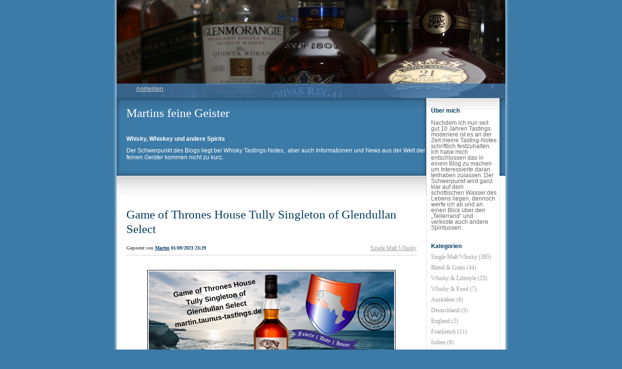

--- FILE ---
content_type: text/html; charset=UTF-8
request_url: https://martin.taunus-tastings.de/2023/09/01/game-of-thrones-house-tully-singleton-of-glendullan-select/
body_size: 14891
content:


<!DOCTYPE html>
<html lang="de">
<head>
	<meta charset="UTF-8" />
    <meta http-equiv="Content-Type" content="text/html"  />
    <!-- Mobile Specific Metas ================================================== -->

    <meta name="viewport" content="width=device-width, initial-scale=1">

    <link rel="profile" href="https://gmpg.org/xfn/11"/>
    <link rel="pingback" href="https://martin.taunus-tastings.de/xmlrpc.php"/>
    <meta name='robots' content='index, follow, max-image-preview:large, max-snippet:-1, max-video-preview:-1' />

	<!-- This site is optimized with the Yoast SEO plugin v26.8 - https://yoast.com/product/yoast-seo-wordpress/ -->
	<title>Game of Thrones House Tully Singleton of Glendullan Select - Martins feine Geister</title>
	<meta name="description" content="Tastingnotes zum Game of Thrones House Tully Singleton of Glendullan Select - Er ist mit einer springenden Forelle geschmückt." />
	<link rel="canonical" href="https://martin.taunus-tastings.de/2023/09/01/game-of-thrones-house-tully-singleton-of-glendullan-select/" />
	<meta property="og:locale" content="de_DE" />
	<meta property="og:type" content="article" />
	<meta property="og:title" content="Game of Thrones House Tully Singleton of Glendullan Select - Martins feine Geister" />
	<meta property="og:description" content="Tastingnotes zum Game of Thrones House Tully Singleton of Glendullan Select - Er ist mit einer springenden Forelle geschmückt." />
	<meta property="og:url" content="https://martin.taunus-tastings.de/2023/09/01/game-of-thrones-house-tully-singleton-of-glendullan-select/" />
	<meta property="og:site_name" content="Martins feine Geister" />
	<meta property="article:publisher" content="https://www.facebook.com/TaunusTastings" />
	<meta property="article:published_time" content="2023-09-01T21:29:16+00:00" />
	<meta property="article:modified_time" content="2023-09-01T21:29:18+00:00" />
	<meta property="og:image" content="https://usercontent.one/wp/martin.taunus-tastings.de/wp-content/uploads/2023/09/Game-of-Thrones-House-Tully-Singleton-of-Glendullan-Select-.png" />
	<meta property="og:image:width" content="810" />
	<meta property="og:image:height" content="450" />
	<meta property="og:image:type" content="image/png" />
	<meta name="author" content="Martin" />
	<meta name="twitter:card" content="summary_large_image" />
	<meta name="twitter:image" content="https://usercontent.one/wp/martin.taunus-tastings.de/wp-content/uploads/2023/09/Game-of-Thrones-House-Tully-Singleton-of-Glendullan-Select-.png" />
	<meta name="twitter:label1" content="Verfasst von" />
	<meta name="twitter:data1" content="Martin" />
	<meta name="twitter:label2" content="Geschätzte Lesezeit" />
	<meta name="twitter:data2" content="2 Minuten" />
	<script type="application/ld+json" class="yoast-schema-graph">{"@context":"https://schema.org","@graph":[{"@type":"Article","@id":"https://martin.taunus-tastings.de/2023/09/01/game-of-thrones-house-tully-singleton-of-glendullan-select/#article","isPartOf":{"@id":"https://martin.taunus-tastings.de/2023/09/01/game-of-thrones-house-tully-singleton-of-glendullan-select/"},"author":{"name":"Martin","@id":"https://martin.taunus-tastings.de/#/schema/person/1c58c7c747c4e0f8dc5b379b648147fa"},"headline":"Game of Thrones House Tully Singleton of Glendullan Select","datePublished":"2023-09-01T21:29:16+00:00","dateModified":"2023-09-01T21:29:18+00:00","mainEntityOfPage":{"@id":"https://martin.taunus-tastings.de/2023/09/01/game-of-thrones-house-tully-singleton-of-glendullan-select/"},"wordCount":309,"image":{"@id":"https://martin.taunus-tastings.de/2023/09/01/game-of-thrones-house-tully-singleton-of-glendullan-select/#primaryimage"},"thumbnailUrl":"https://martin.taunus-tastings.de/wp-content/uploads/2023/09/Game-of-Thrones-House-Tully-Singleton-of-Glendullan-Select-.png","keywords":["Game of Thornes","Glendullan","Scotch","SingleMalt","Singleton","Tastingnotes","Whisky","Whiskytasting"],"articleSection":["Single Malt Whisky"],"inLanguage":"de"},{"@type":"WebPage","@id":"https://martin.taunus-tastings.de/2023/09/01/game-of-thrones-house-tully-singleton-of-glendullan-select/","url":"https://martin.taunus-tastings.de/2023/09/01/game-of-thrones-house-tully-singleton-of-glendullan-select/","name":"Game of Thrones House Tully Singleton of Glendullan Select - Martins feine Geister","isPartOf":{"@id":"https://martin.taunus-tastings.de/#website"},"primaryImageOfPage":{"@id":"https://martin.taunus-tastings.de/2023/09/01/game-of-thrones-house-tully-singleton-of-glendullan-select/#primaryimage"},"image":{"@id":"https://martin.taunus-tastings.de/2023/09/01/game-of-thrones-house-tully-singleton-of-glendullan-select/#primaryimage"},"thumbnailUrl":"https://martin.taunus-tastings.de/wp-content/uploads/2023/09/Game-of-Thrones-House-Tully-Singleton-of-Glendullan-Select-.png","datePublished":"2023-09-01T21:29:16+00:00","dateModified":"2023-09-01T21:29:18+00:00","author":{"@id":"https://martin.taunus-tastings.de/#/schema/person/1c58c7c747c4e0f8dc5b379b648147fa"},"description":"Tastingnotes zum Game of Thrones House Tully Singleton of Glendullan Select - Er ist mit einer springenden Forelle geschmückt.","breadcrumb":{"@id":"https://martin.taunus-tastings.de/2023/09/01/game-of-thrones-house-tully-singleton-of-glendullan-select/#breadcrumb"},"inLanguage":"de","potentialAction":[{"@type":"ReadAction","target":["https://martin.taunus-tastings.de/2023/09/01/game-of-thrones-house-tully-singleton-of-glendullan-select/"]}]},{"@type":"ImageObject","inLanguage":"de","@id":"https://martin.taunus-tastings.de/2023/09/01/game-of-thrones-house-tully-singleton-of-glendullan-select/#primaryimage","url":"https://martin.taunus-tastings.de/wp-content/uploads/2023/09/Game-of-Thrones-House-Tully-Singleton-of-Glendullan-Select-.png","contentUrl":"https://martin.taunus-tastings.de/wp-content/uploads/2023/09/Game-of-Thrones-House-Tully-Singleton-of-Glendullan-Select-.png","width":810,"height":450,"caption":"Eine Flasche Game of Thrones House Tully Singleton of Glendullan Select, im Hintergrund ein Küstenabschnitt in Schottland"},{"@type":"BreadcrumbList","@id":"https://martin.taunus-tastings.de/2023/09/01/game-of-thrones-house-tully-singleton-of-glendullan-select/#breadcrumb","itemListElement":[{"@type":"ListItem","position":1,"name":"Startseite","item":"https://martin.taunus-tastings.de/"},{"@type":"ListItem","position":2,"name":"Game of Thrones House Tully Singleton of Glendullan Select"}]},{"@type":"WebSite","@id":"https://martin.taunus-tastings.de/#website","url":"https://martin.taunus-tastings.de/","name":"Martins feine Geister","description":"Tastingnotes für Whiskys und andere Spirituosen","potentialAction":[{"@type":"SearchAction","target":{"@type":"EntryPoint","urlTemplate":"https://martin.taunus-tastings.de/?s={search_term_string}"},"query-input":{"@type":"PropertyValueSpecification","valueRequired":true,"valueName":"search_term_string"}}],"inLanguage":"de"},{"@type":"Person","@id":"https://martin.taunus-tastings.de/#/schema/person/1c58c7c747c4e0f8dc5b379b648147fa","name":"Martin","image":{"@type":"ImageObject","inLanguage":"de","@id":"https://martin.taunus-tastings.de/#/schema/person/image/","url":"https://secure.gravatar.com/avatar/efd3e1d4b68ad55c37f6ea4dfe445a9fe4c3dbeeea19e265d5a2242d18a70426?s=96&d=mm&r=g","contentUrl":"https://secure.gravatar.com/avatar/efd3e1d4b68ad55c37f6ea4dfe445a9fe4c3dbeeea19e265d5a2242d18a70426?s=96&d=mm&r=g","caption":"Martin"},"sameAs":["http://www.taunus-tastings.de"],"url":"https://martin.taunus-tastings.de/author/martintaunus-tastings-de/"}]}</script>
	<!-- / Yoast SEO plugin. -->


<link rel='dns-prefetch' href='//ilo-static.cdn-one.com' />
<link rel='dns-prefetch' href='//www.googletagmanager.com' />
<link rel="alternate" type="application/rss+xml" title="Martins feine Geister &raquo; Feed" href="https://martin.taunus-tastings.de/feed/" />
<link rel="alternate" type="application/rss+xml" title="Martins feine Geister &raquo; Kommentar-Feed" href="https://martin.taunus-tastings.de/comments/feed/" />
<link rel="alternate" title="oEmbed (JSON)" type="application/json+oembed" href="https://martin.taunus-tastings.de/wp-json/oembed/1.0/embed?url=https%3A%2F%2Fmartin.taunus-tastings.de%2F2023%2F09%2F01%2Fgame-of-thrones-house-tully-singleton-of-glendullan-select%2F" />
<link rel="alternate" title="oEmbed (XML)" type="text/xml+oembed" href="https://martin.taunus-tastings.de/wp-json/oembed/1.0/embed?url=https%3A%2F%2Fmartin.taunus-tastings.de%2F2023%2F09%2F01%2Fgame-of-thrones-house-tully-singleton-of-glendullan-select%2F&#038;format=xml" />
<style id='wp-img-auto-sizes-contain-inline-css' type='text/css'>
img:is([sizes=auto i],[sizes^="auto," i]){contain-intrinsic-size:3000px 1500px}
/*# sourceURL=wp-img-auto-sizes-contain-inline-css */
</style>
<style id='wp-emoji-styles-inline-css' type='text/css'>

	img.wp-smiley, img.emoji {
		display: inline !important;
		border: none !important;
		box-shadow: none !important;
		height: 1em !important;
		width: 1em !important;
		margin: 0 0.07em !important;
		vertical-align: -0.1em !important;
		background: none !important;
		padding: 0 !important;
	}
/*# sourceURL=wp-emoji-styles-inline-css */
</style>
<style id='wp-block-library-inline-css' type='text/css'>
:root{--wp-block-synced-color:#7a00df;--wp-block-synced-color--rgb:122,0,223;--wp-bound-block-color:var(--wp-block-synced-color);--wp-editor-canvas-background:#ddd;--wp-admin-theme-color:#007cba;--wp-admin-theme-color--rgb:0,124,186;--wp-admin-theme-color-darker-10:#006ba1;--wp-admin-theme-color-darker-10--rgb:0,107,160.5;--wp-admin-theme-color-darker-20:#005a87;--wp-admin-theme-color-darker-20--rgb:0,90,135;--wp-admin-border-width-focus:2px}@media (min-resolution:192dpi){:root{--wp-admin-border-width-focus:1.5px}}.wp-element-button{cursor:pointer}:root .has-very-light-gray-background-color{background-color:#eee}:root .has-very-dark-gray-background-color{background-color:#313131}:root .has-very-light-gray-color{color:#eee}:root .has-very-dark-gray-color{color:#313131}:root .has-vivid-green-cyan-to-vivid-cyan-blue-gradient-background{background:linear-gradient(135deg,#00d084,#0693e3)}:root .has-purple-crush-gradient-background{background:linear-gradient(135deg,#34e2e4,#4721fb 50%,#ab1dfe)}:root .has-hazy-dawn-gradient-background{background:linear-gradient(135deg,#faaca8,#dad0ec)}:root .has-subdued-olive-gradient-background{background:linear-gradient(135deg,#fafae1,#67a671)}:root .has-atomic-cream-gradient-background{background:linear-gradient(135deg,#fdd79a,#004a59)}:root .has-nightshade-gradient-background{background:linear-gradient(135deg,#330968,#31cdcf)}:root .has-midnight-gradient-background{background:linear-gradient(135deg,#020381,#2874fc)}:root{--wp--preset--font-size--normal:16px;--wp--preset--font-size--huge:42px}.has-regular-font-size{font-size:1em}.has-larger-font-size{font-size:2.625em}.has-normal-font-size{font-size:var(--wp--preset--font-size--normal)}.has-huge-font-size{font-size:var(--wp--preset--font-size--huge)}.has-text-align-center{text-align:center}.has-text-align-left{text-align:left}.has-text-align-right{text-align:right}.has-fit-text{white-space:nowrap!important}#end-resizable-editor-section{display:none}.aligncenter{clear:both}.items-justified-left{justify-content:flex-start}.items-justified-center{justify-content:center}.items-justified-right{justify-content:flex-end}.items-justified-space-between{justify-content:space-between}.screen-reader-text{border:0;clip-path:inset(50%);height:1px;margin:-1px;overflow:hidden;padding:0;position:absolute;width:1px;word-wrap:normal!important}.screen-reader-text:focus{background-color:#ddd;clip-path:none;color:#444;display:block;font-size:1em;height:auto;left:5px;line-height:normal;padding:15px 23px 14px;text-decoration:none;top:5px;width:auto;z-index:100000}html :where(.has-border-color){border-style:solid}html :where([style*=border-top-color]){border-top-style:solid}html :where([style*=border-right-color]){border-right-style:solid}html :where([style*=border-bottom-color]){border-bottom-style:solid}html :where([style*=border-left-color]){border-left-style:solid}html :where([style*=border-width]){border-style:solid}html :where([style*=border-top-width]){border-top-style:solid}html :where([style*=border-right-width]){border-right-style:solid}html :where([style*=border-bottom-width]){border-bottom-style:solid}html :where([style*=border-left-width]){border-left-style:solid}html :where(img[class*=wp-image-]){height:auto;max-width:100%}:where(figure){margin:0 0 1em}html :where(.is-position-sticky){--wp-admin--admin-bar--position-offset:var(--wp-admin--admin-bar--height,0px)}@media screen and (max-width:600px){html :where(.is-position-sticky){--wp-admin--admin-bar--position-offset:0px}}

/*# sourceURL=wp-block-library-inline-css */
</style><style id='wp-block-heading-inline-css' type='text/css'>
h1:where(.wp-block-heading).has-background,h2:where(.wp-block-heading).has-background,h3:where(.wp-block-heading).has-background,h4:where(.wp-block-heading).has-background,h5:where(.wp-block-heading).has-background,h6:where(.wp-block-heading).has-background{padding:1.25em 2.375em}h1.has-text-align-left[style*=writing-mode]:where([style*=vertical-lr]),h1.has-text-align-right[style*=writing-mode]:where([style*=vertical-rl]),h2.has-text-align-left[style*=writing-mode]:where([style*=vertical-lr]),h2.has-text-align-right[style*=writing-mode]:where([style*=vertical-rl]),h3.has-text-align-left[style*=writing-mode]:where([style*=vertical-lr]),h3.has-text-align-right[style*=writing-mode]:where([style*=vertical-rl]),h4.has-text-align-left[style*=writing-mode]:where([style*=vertical-lr]),h4.has-text-align-right[style*=writing-mode]:where([style*=vertical-rl]),h5.has-text-align-left[style*=writing-mode]:where([style*=vertical-lr]),h5.has-text-align-right[style*=writing-mode]:where([style*=vertical-rl]),h6.has-text-align-left[style*=writing-mode]:where([style*=vertical-lr]),h6.has-text-align-right[style*=writing-mode]:where([style*=vertical-rl]){rotate:180deg}
/*# sourceURL=https://martin.taunus-tastings.de/wp-includes/blocks/heading/style.min.css */
</style>
<style id='wp-block-image-inline-css' type='text/css'>
.wp-block-image>a,.wp-block-image>figure>a{display:inline-block}.wp-block-image img{box-sizing:border-box;height:auto;max-width:100%;vertical-align:bottom}@media not (prefers-reduced-motion){.wp-block-image img.hide{visibility:hidden}.wp-block-image img.show{animation:show-content-image .4s}}.wp-block-image[style*=border-radius] img,.wp-block-image[style*=border-radius]>a{border-radius:inherit}.wp-block-image.has-custom-border img{box-sizing:border-box}.wp-block-image.aligncenter{text-align:center}.wp-block-image.alignfull>a,.wp-block-image.alignwide>a{width:100%}.wp-block-image.alignfull img,.wp-block-image.alignwide img{height:auto;width:100%}.wp-block-image .aligncenter,.wp-block-image .alignleft,.wp-block-image .alignright,.wp-block-image.aligncenter,.wp-block-image.alignleft,.wp-block-image.alignright{display:table}.wp-block-image .aligncenter>figcaption,.wp-block-image .alignleft>figcaption,.wp-block-image .alignright>figcaption,.wp-block-image.aligncenter>figcaption,.wp-block-image.alignleft>figcaption,.wp-block-image.alignright>figcaption{caption-side:bottom;display:table-caption}.wp-block-image .alignleft{float:left;margin:.5em 1em .5em 0}.wp-block-image .alignright{float:right;margin:.5em 0 .5em 1em}.wp-block-image .aligncenter{margin-left:auto;margin-right:auto}.wp-block-image :where(figcaption){margin-bottom:1em;margin-top:.5em}.wp-block-image.is-style-circle-mask img{border-radius:9999px}@supports ((-webkit-mask-image:none) or (mask-image:none)) or (-webkit-mask-image:none){.wp-block-image.is-style-circle-mask img{border-radius:0;-webkit-mask-image:url('data:image/svg+xml;utf8,<svg viewBox="0 0 100 100" xmlns="http://www.w3.org/2000/svg"><circle cx="50" cy="50" r="50"/></svg>');mask-image:url('data:image/svg+xml;utf8,<svg viewBox="0 0 100 100" xmlns="http://www.w3.org/2000/svg"><circle cx="50" cy="50" r="50"/></svg>');mask-mode:alpha;-webkit-mask-position:center;mask-position:center;-webkit-mask-repeat:no-repeat;mask-repeat:no-repeat;-webkit-mask-size:contain;mask-size:contain}}:root :where(.wp-block-image.is-style-rounded img,.wp-block-image .is-style-rounded img){border-radius:9999px}.wp-block-image figure{margin:0}.wp-lightbox-container{display:flex;flex-direction:column;position:relative}.wp-lightbox-container img{cursor:zoom-in}.wp-lightbox-container img:hover+button{opacity:1}.wp-lightbox-container button{align-items:center;backdrop-filter:blur(16px) saturate(180%);background-color:#5a5a5a40;border:none;border-radius:4px;cursor:zoom-in;display:flex;height:20px;justify-content:center;opacity:0;padding:0;position:absolute;right:16px;text-align:center;top:16px;width:20px;z-index:100}@media not (prefers-reduced-motion){.wp-lightbox-container button{transition:opacity .2s ease}}.wp-lightbox-container button:focus-visible{outline:3px auto #5a5a5a40;outline:3px auto -webkit-focus-ring-color;outline-offset:3px}.wp-lightbox-container button:hover{cursor:pointer;opacity:1}.wp-lightbox-container button:focus{opacity:1}.wp-lightbox-container button:focus,.wp-lightbox-container button:hover,.wp-lightbox-container button:not(:hover):not(:active):not(.has-background){background-color:#5a5a5a40;border:none}.wp-lightbox-overlay{box-sizing:border-box;cursor:zoom-out;height:100vh;left:0;overflow:hidden;position:fixed;top:0;visibility:hidden;width:100%;z-index:100000}.wp-lightbox-overlay .close-button{align-items:center;cursor:pointer;display:flex;justify-content:center;min-height:40px;min-width:40px;padding:0;position:absolute;right:calc(env(safe-area-inset-right) + 16px);top:calc(env(safe-area-inset-top) + 16px);z-index:5000000}.wp-lightbox-overlay .close-button:focus,.wp-lightbox-overlay .close-button:hover,.wp-lightbox-overlay .close-button:not(:hover):not(:active):not(.has-background){background:none;border:none}.wp-lightbox-overlay .lightbox-image-container{height:var(--wp--lightbox-container-height);left:50%;overflow:hidden;position:absolute;top:50%;transform:translate(-50%,-50%);transform-origin:top left;width:var(--wp--lightbox-container-width);z-index:9999999999}.wp-lightbox-overlay .wp-block-image{align-items:center;box-sizing:border-box;display:flex;height:100%;justify-content:center;margin:0;position:relative;transform-origin:0 0;width:100%;z-index:3000000}.wp-lightbox-overlay .wp-block-image img{height:var(--wp--lightbox-image-height);min-height:var(--wp--lightbox-image-height);min-width:var(--wp--lightbox-image-width);width:var(--wp--lightbox-image-width)}.wp-lightbox-overlay .wp-block-image figcaption{display:none}.wp-lightbox-overlay button{background:none;border:none}.wp-lightbox-overlay .scrim{background-color:#fff;height:100%;opacity:.9;position:absolute;width:100%;z-index:2000000}.wp-lightbox-overlay.active{visibility:visible}@media not (prefers-reduced-motion){.wp-lightbox-overlay.active{animation:turn-on-visibility .25s both}.wp-lightbox-overlay.active img{animation:turn-on-visibility .35s both}.wp-lightbox-overlay.show-closing-animation:not(.active){animation:turn-off-visibility .35s both}.wp-lightbox-overlay.show-closing-animation:not(.active) img{animation:turn-off-visibility .25s both}.wp-lightbox-overlay.zoom.active{animation:none;opacity:1;visibility:visible}.wp-lightbox-overlay.zoom.active .lightbox-image-container{animation:lightbox-zoom-in .4s}.wp-lightbox-overlay.zoom.active .lightbox-image-container img{animation:none}.wp-lightbox-overlay.zoom.active .scrim{animation:turn-on-visibility .4s forwards}.wp-lightbox-overlay.zoom.show-closing-animation:not(.active){animation:none}.wp-lightbox-overlay.zoom.show-closing-animation:not(.active) .lightbox-image-container{animation:lightbox-zoom-out .4s}.wp-lightbox-overlay.zoom.show-closing-animation:not(.active) .lightbox-image-container img{animation:none}.wp-lightbox-overlay.zoom.show-closing-animation:not(.active) .scrim{animation:turn-off-visibility .4s forwards}}@keyframes show-content-image{0%{visibility:hidden}99%{visibility:hidden}to{visibility:visible}}@keyframes turn-on-visibility{0%{opacity:0}to{opacity:1}}@keyframes turn-off-visibility{0%{opacity:1;visibility:visible}99%{opacity:0;visibility:visible}to{opacity:0;visibility:hidden}}@keyframes lightbox-zoom-in{0%{transform:translate(calc((-100vw + var(--wp--lightbox-scrollbar-width))/2 + var(--wp--lightbox-initial-left-position)),calc(-50vh + var(--wp--lightbox-initial-top-position))) scale(var(--wp--lightbox-scale))}to{transform:translate(-50%,-50%) scale(1)}}@keyframes lightbox-zoom-out{0%{transform:translate(-50%,-50%) scale(1);visibility:visible}99%{visibility:visible}to{transform:translate(calc((-100vw + var(--wp--lightbox-scrollbar-width))/2 + var(--wp--lightbox-initial-left-position)),calc(-50vh + var(--wp--lightbox-initial-top-position))) scale(var(--wp--lightbox-scale));visibility:hidden}}
/*# sourceURL=https://martin.taunus-tastings.de/wp-includes/blocks/image/style.min.css */
</style>
<style id='wp-block-list-inline-css' type='text/css'>
ol,ul{box-sizing:border-box}:root :where(.wp-block-list.has-background){padding:1.25em 2.375em}
/*# sourceURL=https://martin.taunus-tastings.de/wp-includes/blocks/list/style.min.css */
</style>
<style id='wp-block-columns-inline-css' type='text/css'>
.wp-block-columns{box-sizing:border-box;display:flex;flex-wrap:wrap!important}@media (min-width:782px){.wp-block-columns{flex-wrap:nowrap!important}}.wp-block-columns{align-items:normal!important}.wp-block-columns.are-vertically-aligned-top{align-items:flex-start}.wp-block-columns.are-vertically-aligned-center{align-items:center}.wp-block-columns.are-vertically-aligned-bottom{align-items:flex-end}@media (max-width:781px){.wp-block-columns:not(.is-not-stacked-on-mobile)>.wp-block-column{flex-basis:100%!important}}@media (min-width:782px){.wp-block-columns:not(.is-not-stacked-on-mobile)>.wp-block-column{flex-basis:0;flex-grow:1}.wp-block-columns:not(.is-not-stacked-on-mobile)>.wp-block-column[style*=flex-basis]{flex-grow:0}}.wp-block-columns.is-not-stacked-on-mobile{flex-wrap:nowrap!important}.wp-block-columns.is-not-stacked-on-mobile>.wp-block-column{flex-basis:0;flex-grow:1}.wp-block-columns.is-not-stacked-on-mobile>.wp-block-column[style*=flex-basis]{flex-grow:0}:where(.wp-block-columns){margin-bottom:1.75em}:where(.wp-block-columns.has-background){padding:1.25em 2.375em}.wp-block-column{flex-grow:1;min-width:0;overflow-wrap:break-word;word-break:break-word}.wp-block-column.is-vertically-aligned-top{align-self:flex-start}.wp-block-column.is-vertically-aligned-center{align-self:center}.wp-block-column.is-vertically-aligned-bottom{align-self:flex-end}.wp-block-column.is-vertically-aligned-stretch{align-self:stretch}.wp-block-column.is-vertically-aligned-bottom,.wp-block-column.is-vertically-aligned-center,.wp-block-column.is-vertically-aligned-top{width:100%}
/*# sourceURL=https://martin.taunus-tastings.de/wp-includes/blocks/columns/style.min.css */
</style>
<style id='wp-block-paragraph-inline-css' type='text/css'>
.is-small-text{font-size:.875em}.is-regular-text{font-size:1em}.is-large-text{font-size:2.25em}.is-larger-text{font-size:3em}.has-drop-cap:not(:focus):first-letter{float:left;font-size:8.4em;font-style:normal;font-weight:100;line-height:.68;margin:.05em .1em 0 0;text-transform:uppercase}body.rtl .has-drop-cap:not(:focus):first-letter{float:none;margin-left:.1em}p.has-drop-cap.has-background{overflow:hidden}:root :where(p.has-background){padding:1.25em 2.375em}:where(p.has-text-color:not(.has-link-color)) a{color:inherit}p.has-text-align-left[style*="writing-mode:vertical-lr"],p.has-text-align-right[style*="writing-mode:vertical-rl"]{rotate:180deg}
/*# sourceURL=https://martin.taunus-tastings.de/wp-includes/blocks/paragraph/style.min.css */
</style>
<style id='global-styles-inline-css' type='text/css'>
:root{--wp--preset--aspect-ratio--square: 1;--wp--preset--aspect-ratio--4-3: 4/3;--wp--preset--aspect-ratio--3-4: 3/4;--wp--preset--aspect-ratio--3-2: 3/2;--wp--preset--aspect-ratio--2-3: 2/3;--wp--preset--aspect-ratio--16-9: 16/9;--wp--preset--aspect-ratio--9-16: 9/16;--wp--preset--color--black: #000000;--wp--preset--color--cyan-bluish-gray: #abb8c3;--wp--preset--color--white: #ffffff;--wp--preset--color--pale-pink: #f78da7;--wp--preset--color--vivid-red: #cf2e2e;--wp--preset--color--luminous-vivid-orange: #ff6900;--wp--preset--color--luminous-vivid-amber: #fcb900;--wp--preset--color--light-green-cyan: #7bdcb5;--wp--preset--color--vivid-green-cyan: #00d084;--wp--preset--color--pale-cyan-blue: #8ed1fc;--wp--preset--color--vivid-cyan-blue: #0693e3;--wp--preset--color--vivid-purple: #9b51e0;--wp--preset--gradient--vivid-cyan-blue-to-vivid-purple: linear-gradient(135deg,rgb(6,147,227) 0%,rgb(155,81,224) 100%);--wp--preset--gradient--light-green-cyan-to-vivid-green-cyan: linear-gradient(135deg,rgb(122,220,180) 0%,rgb(0,208,130) 100%);--wp--preset--gradient--luminous-vivid-amber-to-luminous-vivid-orange: linear-gradient(135deg,rgb(252,185,0) 0%,rgb(255,105,0) 100%);--wp--preset--gradient--luminous-vivid-orange-to-vivid-red: linear-gradient(135deg,rgb(255,105,0) 0%,rgb(207,46,46) 100%);--wp--preset--gradient--very-light-gray-to-cyan-bluish-gray: linear-gradient(135deg,rgb(238,238,238) 0%,rgb(169,184,195) 100%);--wp--preset--gradient--cool-to-warm-spectrum: linear-gradient(135deg,rgb(74,234,220) 0%,rgb(151,120,209) 20%,rgb(207,42,186) 40%,rgb(238,44,130) 60%,rgb(251,105,98) 80%,rgb(254,248,76) 100%);--wp--preset--gradient--blush-light-purple: linear-gradient(135deg,rgb(255,206,236) 0%,rgb(152,150,240) 100%);--wp--preset--gradient--blush-bordeaux: linear-gradient(135deg,rgb(254,205,165) 0%,rgb(254,45,45) 50%,rgb(107,0,62) 100%);--wp--preset--gradient--luminous-dusk: linear-gradient(135deg,rgb(255,203,112) 0%,rgb(199,81,192) 50%,rgb(65,88,208) 100%);--wp--preset--gradient--pale-ocean: linear-gradient(135deg,rgb(255,245,203) 0%,rgb(182,227,212) 50%,rgb(51,167,181) 100%);--wp--preset--gradient--electric-grass: linear-gradient(135deg,rgb(202,248,128) 0%,rgb(113,206,126) 100%);--wp--preset--gradient--midnight: linear-gradient(135deg,rgb(2,3,129) 0%,rgb(40,116,252) 100%);--wp--preset--font-size--small: 13px;--wp--preset--font-size--medium: 20px;--wp--preset--font-size--large: 36px;--wp--preset--font-size--x-large: 42px;--wp--preset--spacing--20: 0.44rem;--wp--preset--spacing--30: 0.67rem;--wp--preset--spacing--40: 1rem;--wp--preset--spacing--50: 1.5rem;--wp--preset--spacing--60: 2.25rem;--wp--preset--spacing--70: 3.38rem;--wp--preset--spacing--80: 5.06rem;--wp--preset--shadow--natural: 6px 6px 9px rgba(0, 0, 0, 0.2);--wp--preset--shadow--deep: 12px 12px 50px rgba(0, 0, 0, 0.4);--wp--preset--shadow--sharp: 6px 6px 0px rgba(0, 0, 0, 0.2);--wp--preset--shadow--outlined: 6px 6px 0px -3px rgb(255, 255, 255), 6px 6px rgb(0, 0, 0);--wp--preset--shadow--crisp: 6px 6px 0px rgb(0, 0, 0);}:where(.is-layout-flex){gap: 0.5em;}:where(.is-layout-grid){gap: 0.5em;}body .is-layout-flex{display: flex;}.is-layout-flex{flex-wrap: wrap;align-items: center;}.is-layout-flex > :is(*, div){margin: 0;}body .is-layout-grid{display: grid;}.is-layout-grid > :is(*, div){margin: 0;}:where(.wp-block-columns.is-layout-flex){gap: 2em;}:where(.wp-block-columns.is-layout-grid){gap: 2em;}:where(.wp-block-post-template.is-layout-flex){gap: 1.25em;}:where(.wp-block-post-template.is-layout-grid){gap: 1.25em;}.has-black-color{color: var(--wp--preset--color--black) !important;}.has-cyan-bluish-gray-color{color: var(--wp--preset--color--cyan-bluish-gray) !important;}.has-white-color{color: var(--wp--preset--color--white) !important;}.has-pale-pink-color{color: var(--wp--preset--color--pale-pink) !important;}.has-vivid-red-color{color: var(--wp--preset--color--vivid-red) !important;}.has-luminous-vivid-orange-color{color: var(--wp--preset--color--luminous-vivid-orange) !important;}.has-luminous-vivid-amber-color{color: var(--wp--preset--color--luminous-vivid-amber) !important;}.has-light-green-cyan-color{color: var(--wp--preset--color--light-green-cyan) !important;}.has-vivid-green-cyan-color{color: var(--wp--preset--color--vivid-green-cyan) !important;}.has-pale-cyan-blue-color{color: var(--wp--preset--color--pale-cyan-blue) !important;}.has-vivid-cyan-blue-color{color: var(--wp--preset--color--vivid-cyan-blue) !important;}.has-vivid-purple-color{color: var(--wp--preset--color--vivid-purple) !important;}.has-black-background-color{background-color: var(--wp--preset--color--black) !important;}.has-cyan-bluish-gray-background-color{background-color: var(--wp--preset--color--cyan-bluish-gray) !important;}.has-white-background-color{background-color: var(--wp--preset--color--white) !important;}.has-pale-pink-background-color{background-color: var(--wp--preset--color--pale-pink) !important;}.has-vivid-red-background-color{background-color: var(--wp--preset--color--vivid-red) !important;}.has-luminous-vivid-orange-background-color{background-color: var(--wp--preset--color--luminous-vivid-orange) !important;}.has-luminous-vivid-amber-background-color{background-color: var(--wp--preset--color--luminous-vivid-amber) !important;}.has-light-green-cyan-background-color{background-color: var(--wp--preset--color--light-green-cyan) !important;}.has-vivid-green-cyan-background-color{background-color: var(--wp--preset--color--vivid-green-cyan) !important;}.has-pale-cyan-blue-background-color{background-color: var(--wp--preset--color--pale-cyan-blue) !important;}.has-vivid-cyan-blue-background-color{background-color: var(--wp--preset--color--vivid-cyan-blue) !important;}.has-vivid-purple-background-color{background-color: var(--wp--preset--color--vivid-purple) !important;}.has-black-border-color{border-color: var(--wp--preset--color--black) !important;}.has-cyan-bluish-gray-border-color{border-color: var(--wp--preset--color--cyan-bluish-gray) !important;}.has-white-border-color{border-color: var(--wp--preset--color--white) !important;}.has-pale-pink-border-color{border-color: var(--wp--preset--color--pale-pink) !important;}.has-vivid-red-border-color{border-color: var(--wp--preset--color--vivid-red) !important;}.has-luminous-vivid-orange-border-color{border-color: var(--wp--preset--color--luminous-vivid-orange) !important;}.has-luminous-vivid-amber-border-color{border-color: var(--wp--preset--color--luminous-vivid-amber) !important;}.has-light-green-cyan-border-color{border-color: var(--wp--preset--color--light-green-cyan) !important;}.has-vivid-green-cyan-border-color{border-color: var(--wp--preset--color--vivid-green-cyan) !important;}.has-pale-cyan-blue-border-color{border-color: var(--wp--preset--color--pale-cyan-blue) !important;}.has-vivid-cyan-blue-border-color{border-color: var(--wp--preset--color--vivid-cyan-blue) !important;}.has-vivid-purple-border-color{border-color: var(--wp--preset--color--vivid-purple) !important;}.has-vivid-cyan-blue-to-vivid-purple-gradient-background{background: var(--wp--preset--gradient--vivid-cyan-blue-to-vivid-purple) !important;}.has-light-green-cyan-to-vivid-green-cyan-gradient-background{background: var(--wp--preset--gradient--light-green-cyan-to-vivid-green-cyan) !important;}.has-luminous-vivid-amber-to-luminous-vivid-orange-gradient-background{background: var(--wp--preset--gradient--luminous-vivid-amber-to-luminous-vivid-orange) !important;}.has-luminous-vivid-orange-to-vivid-red-gradient-background{background: var(--wp--preset--gradient--luminous-vivid-orange-to-vivid-red) !important;}.has-very-light-gray-to-cyan-bluish-gray-gradient-background{background: var(--wp--preset--gradient--very-light-gray-to-cyan-bluish-gray) !important;}.has-cool-to-warm-spectrum-gradient-background{background: var(--wp--preset--gradient--cool-to-warm-spectrum) !important;}.has-blush-light-purple-gradient-background{background: var(--wp--preset--gradient--blush-light-purple) !important;}.has-blush-bordeaux-gradient-background{background: var(--wp--preset--gradient--blush-bordeaux) !important;}.has-luminous-dusk-gradient-background{background: var(--wp--preset--gradient--luminous-dusk) !important;}.has-pale-ocean-gradient-background{background: var(--wp--preset--gradient--pale-ocean) !important;}.has-electric-grass-gradient-background{background: var(--wp--preset--gradient--electric-grass) !important;}.has-midnight-gradient-background{background: var(--wp--preset--gradient--midnight) !important;}.has-small-font-size{font-size: var(--wp--preset--font-size--small) !important;}.has-medium-font-size{font-size: var(--wp--preset--font-size--medium) !important;}.has-large-font-size{font-size: var(--wp--preset--font-size--large) !important;}.has-x-large-font-size{font-size: var(--wp--preset--font-size--x-large) !important;}
:where(.wp-block-columns.is-layout-flex){gap: 2em;}:where(.wp-block-columns.is-layout-grid){gap: 2em;}
/*# sourceURL=global-styles-inline-css */
</style>
<style id='core-block-supports-inline-css' type='text/css'>
.wp-container-core-columns-is-layout-9d6595d7{flex-wrap:nowrap;}
/*# sourceURL=core-block-supports-inline-css */
</style>

<style id='classic-theme-styles-inline-css' type='text/css'>
/*! This file is auto-generated */
.wp-block-button__link{color:#fff;background-color:#32373c;border-radius:9999px;box-shadow:none;text-decoration:none;padding:calc(.667em + 2px) calc(1.333em + 2px);font-size:1.125em}.wp-block-file__button{background:#32373c;color:#fff;text-decoration:none}
/*# sourceURL=/wp-includes/css/classic-themes.min.css */
</style>
<link rel='stylesheet' id='bluebear_default_css-css' href='https://usercontent.one/wp/martin.taunus-tastings.de/wp-content/themes/onecom-ilotheme/assets/css/default.css?ver=4da944e3e86c66381ca7c8fa5fc60ede' type='text/css' media='all' />
<link rel='stylesheet' id='shinyboxcss-css' href='https://usercontent.one/wp/martin.taunus-tastings.de/wp-content/themes/onecom-ilotheme/assets/css/shinybox.min.css?ver=4da944e3e86c66381ca7c8fa5fc60ede' type='text/css' media='all' />
<link rel='stylesheet' id='bluebear_css-css' href='//ilo-static.cdn-one.com/iloapp/blog/css/bluebear.css?ver=4da944e3e86c66381ca7c8fa5fc60ede' type='text/css' media='all' />
<style id='bluebear_css-inline-css' type='text/css'>
/* generator: iloblog 1.0 */#headerDiv h1 a, #headerDiv h1 a:hover, #headerDiv h1 a:visited {color: #ffffff;font-family: Verdana;font-size: 25px;}#menuDiv h4 {color: #043B5B;line-height: 100%;font-family: Helvetica;font-size: 12px;}#menuDiv li a, #menuDiv li a:visited, a.categoryAnchor, a.categoryAnchor:visited,               #newPostAnchor, #loginDiv label {color: #999999;line-height: 100%;font-family: Verdana;font-size: 12px;}div.post h2 a, div.post h2 a:hover, div.post h2 a:visited {color: #043B5B;font-family: Verdana;font-size: 25px;}.time {color: #666666;font-family: Verdana;font-size: 10px;}div.post {color: #666666;line-height: 150%;font-family: Verdana;font-size: 12px;}div.post img {border-color: #000000;}div.comment {color: #666666;line-height: 150%;font-family: Verdana;font-size: 10px;}a:visited {color: #043B5B;}a, #aboutMeDiv a {color: #043B5B;}a:hover {color: #043B5B;}#loginDiv input.textfield, #loginDiv input.button, #newPostAnchor img {font-size: 12px;background-color: #ffffff;}
/*# sourceURL=bluebear_css-inline-css */
</style>
<link rel='stylesheet' id='bluebear_responsive-css' href='https://usercontent.one/wp/martin.taunus-tastings.de/wp-content/themes/onecom-ilotheme/assets/css/responsive.css?ver=4da944e3e86c66381ca7c8fa5fc60ede' type='text/css' media='all' />
<script type="text/javascript" src="https://usercontent.one/wp/martin.taunus-tastings.de/wp-content/plugins/stop-user-enumeration/frontend/js/frontend.js?ver=1.7.7" id="stop-user-enumeration-js" defer="defer" data-wp-strategy="defer"></script>
<script type="text/javascript" src="https://martin.taunus-tastings.de/wp-includes/js/jquery/jquery.min.js?ver=3.7.1" id="jquery-core-js"></script>
<script type="text/javascript" src="https://martin.taunus-tastings.de/wp-includes/js/jquery/jquery-migrate.min.js?ver=3.4.1" id="jquery-migrate-js"></script>
<link rel="https://api.w.org/" href="https://martin.taunus-tastings.de/wp-json/" /><link rel="alternate" title="JSON" type="application/json" href="https://martin.taunus-tastings.de/wp-json/wp/v2/posts/4931" /><link rel="EditURI" type="application/rsd+xml" title="RSD" href="https://martin.taunus-tastings.de/xmlrpc.php?rsd" />
<meta name="generator" content="Site Kit by Google 1.170.0" /><style>[class*=" icon-oc-"],[class^=icon-oc-]{speak:none;font-style:normal;font-weight:400;font-variant:normal;text-transform:none;line-height:1;-webkit-font-smoothing:antialiased;-moz-osx-font-smoothing:grayscale}.icon-oc-one-com-white-32px-fill:before{content:"901"}.icon-oc-one-com:before{content:"900"}#one-com-icon,.toplevel_page_onecom-wp .wp-menu-image{speak:none;display:flex;align-items:center;justify-content:center;text-transform:none;line-height:1;-webkit-font-smoothing:antialiased;-moz-osx-font-smoothing:grayscale}.onecom-wp-admin-bar-item>a,.toplevel_page_onecom-wp>.wp-menu-name{font-size:16px;font-weight:400;line-height:1}.toplevel_page_onecom-wp>.wp-menu-name img{width:69px;height:9px;}.wp-submenu-wrap.wp-submenu>.wp-submenu-head>img{width:88px;height:auto}.onecom-wp-admin-bar-item>a img{height:7px!important}.onecom-wp-admin-bar-item>a img,.toplevel_page_onecom-wp>.wp-menu-name img{opacity:.8}.onecom-wp-admin-bar-item.hover>a img,.toplevel_page_onecom-wp.wp-has-current-submenu>.wp-menu-name img,li.opensub>a.toplevel_page_onecom-wp>.wp-menu-name img{opacity:1}#one-com-icon:before,.onecom-wp-admin-bar-item>a:before,.toplevel_page_onecom-wp>.wp-menu-image:before{content:'';position:static!important;background-color:rgba(240,245,250,.4);border-radius:102px;width:18px;height:18px;padding:0!important}.onecom-wp-admin-bar-item>a:before{width:14px;height:14px}.onecom-wp-admin-bar-item.hover>a:before,.toplevel_page_onecom-wp.opensub>a>.wp-menu-image:before,.toplevel_page_onecom-wp.wp-has-current-submenu>.wp-menu-image:before{background-color:#76b82a}.onecom-wp-admin-bar-item>a{display:inline-flex!important;align-items:center;justify-content:center}#one-com-logo-wrapper{font-size:4em}#one-com-icon{vertical-align:middle}.imagify-welcome{display:none !important;}</style>        <!--Customizer CSS-->
        <style type="text/css">
                    </style>
        <!--/Customizer CSS-->
		    </head>
<body data-rsssl=1 class="wp-singular post-template-default single single-post postid-4931 single-format-standard wp-theme-onecom-ilotheme bluebear no-banner">


<!-- START master wrapper -->
<div id="containerDiv">
	<!-- START banner container -->
    <div id="bannerDiv">
    <img src="https://usercontent.one/wp/martin.taunus-tastings.de/wp-content/uploads/imported-media/images/1488918210.jpg" alt="Blog Image" /></div>    <!-- END banner container -->


	<!-- START header div -->
    <div id="headerDiv">
    <div>
        <h1><a href="https://martin.taunus-tastings.de/">Martins feine Geister</a></h1>
        <h2 id='ilo_about_blog_title'>Whisky, Whiskey und andere Spirits</h2><p id='ilo_blog_description'><p>Der Schwerpunkt des Blogs liegt bei Whisky Tastings-Notes,  aber auch Informationen und News aus der Welt der feinen Geister kommen nicht zu kurz.</p></p>    </div>
</div>	<!-- END header div -->


	<!--- START main div --->
    <div id="mainDiv">

    
            <div class="post post-4931 type-post status-publish format-standard hentry category-category0 tag-game-of-thornes tag-glendullan tag-scotch tag-singlemalt tag-singleton tag-tastingnotes tag-whisky tag-whiskytasting">
                <h2><a href="https://martin.taunus-tastings.de/2023/09/01/game-of-thrones-house-tully-singleton-of-glendullan-select/">Game of Thrones House Tully Singleton of Glendullan Select</a></h2>

                <a class="categoryAnchor" href="https://martin.taunus-tastings.de/category/category0/" title="Single Malt Whisky" rel="nofollow">Single Malt Whisky</a>
                <span class="time"><span class="byline"> Gepostet von <span class="author vcard"><a class="url fn n" href="https://martin.taunus-tastings.de/author/martintaunus-tastings-de/">Martin</a></span></span><span class="posted-on"><span class="screen-reader-text">Posted on</span> <a href="https://martin.taunus-tastings.de/2023/09/01/" rel="bookmark" class="plain-link" datetime="2023-09-01T23:29:16+02:00">01/09/2023 23:29</a></span></span>

                <br>
                                <div class="post-content">
                    
<figure class="wp-block-image size-full"><img fetchpriority="high" decoding="async" width="810" height="450" src="https://usercontent.one/wp/martin.taunus-tastings.de/wp-content/uploads/2023/09/Game-of-Thrones-House-Tully-Singleton-of-Glendullan-Select-.png" alt="Eine Flasche Game of Thrones House Tully Singleton of Glendullan Select, im Hintergrund ein Küstenabschnitt in Schottland" class="wp-image-4932" srcset="https://usercontent.one/wp/martin.taunus-tastings.de/wp-content/uploads/2023/09/Game-of-Thrones-House-Tully-Singleton-of-Glendullan-Select-.png 810w, https://usercontent.one/wp/martin.taunus-tastings.de/wp-content/uploads/2023/09/Game-of-Thrones-House-Tully-Singleton-of-Glendullan-Select--500x278.png 500w" sizes="(max-width: 810px) 100vw, 810px" /></figure>



<p><strong>Game of Thrones House Tully Singleton of Glendullan Select</strong></p>



<p>Der Winter naht wieder und dieses Mal ist es der letzte Countdown zum Krieg zwischen Westeros und diesen lästigen Eiszombies. Um die Wartezeit zu verkürzen, hat sich HBO mit DIAGEO zusammengetan, acht seltene Scotches gefälscht und sie mit den königlichen Häusern von Westeros gepaart. Jede Flasche erzählt eine wundervolle Geschichte über eines der Sieben Königreiche und jede hat einen einzigartigen Charakter.</p>



<p>Die goldene Flüssigkeit in dieser Flasche kommt vom Ufer des Flusses Fiddich in den Wäldern von Dufftown. Das Haus Singleton könnte leicht das Haus Tully in Riverrun sein, das die Flussgötter im Namen von Lord Paramount of the Trident zähmt. Der würzige Glendullan ist mit einer springenden Forelle geschmückt, dem Wappen des Hauses Tully.</p>



<h3 class="wp-block-heading"><strong>Geschmacksnoten für den Game of Thrones House Tully Singleton of Glendullan Select</strong></h3>



<p><strong>Farbe:</strong> Golden</p>



<p><strong>Aroma:</strong> Würziger Einstieg in reichhaltige und cremige Aromen von Sandelholz mit fruchtiger Süße</p>



<p><strong>Geschmack:</strong> Süß und würzig mit Aromen süßer Früchte und starken Noten von Veilchen und Orangenschale</p>



<p><strong>Abgang:</strong> Warm und kraftvoll, trockener mit einem herrlich parfümierten Nachgeschmack</p>



<div class="wp-block-columns is-layout-flex wp-container-core-columns-is-layout-9d6595d7 wp-block-columns-is-layout-flex">
<div class="wp-block-column is-layout-flow wp-block-column-is-layout-flow">
<p><strong>Die Fakten:</strong></p>



<ul class="wp-block-list">
<li>Herkunft – Speyside, Scottland</li>



<li>Kategorie – Scotch Single Malt Whisky</li>



<li>Abfüller – Glendullan</li>



<li>Reifungszeit – NAS</li>



<li>Alkohol – 40%</li>
</ul>
</div>



<div class="wp-block-column is-layout-flow wp-block-column-is-layout-flow">
<iframe sandbox="allow-popups allow-scripts allow-modals allow-forms allow-same-origin" style="width:120px;height:240px;" marginwidth="0" marginheight="0" scrolling="no" frameborder="0" src="//ws-eu.amazon-adsystem.com/widgets/q?ServiceVersion=20070822&#038;OneJS=1&#038;Operation=GetAdHtml&#038;MarketPlace=DE&#038;source=ss&#038;ref=as_ss_li_til&#038;ad_type=product_link&#038;tracking_id=taunustasti0f-21&#038;language=de_DE&#038;marketplace=amazon&#038;region=DE&#038;placement=B07LG9ZGQC&#038;asins=B07LG9ZGQC&#038;linkId=ae8d873f57b65348d7c099fea87f142f&#038;show_border=true&#038;link_opens_in_new_window=true"></iframe>
</div>
</div>



<p>Wenn Du dir selbst ein Bild von diesem Whisky machen möchtest und nicht gleich eine ganze Flasche kaufen willst bekommst Du, sofern noch vorhanden, hier ein <a href="https://www.whisky.de/forum/discussion/19020/martin-s-sampleliste-neu-journeyman-corsets-whips-and-whiskey">Sample.</a></p>



<p>Keine Lust allein zu verkosten? Hier findest Du unsere öffentlichen <a href="https://gasthof-zur-ziegelhuette.regiondo.de/kategorien">Tastings.</a></p>



<p><em>Die mit Sternchen (*) gekennzeichneten Links sind sogenannte Affiliate-Links. Wenn du auf so einen Affiliate-Link klickst und über diesen Link einkaufst, bekomme ich von dem betreffenden Online-Shop oder Anbieter eine Provision. Für dich verändert sich der Preis nicht. Desweiteren enthält der Beitrag unbezahlte Werbung, da Namensnennung.</em></p>
                </div>
                <br><br>

                <!-- Post Footer CTA links -->
                <ul class="cta-links">
                    <li class="commentLi"><a class="commentAnchor" href="https://martin.taunus-tastings.de/2023/09/01/game-of-thrones-house-tully-singleton-of-glendullan-select/#respond">
                            Kommentare(0)</a>
                        <span class="time niceURL">https://martin.taunus-tastings.de/?p=4931</span>
                    </li>

                    
                                            <li><a class="oc_post_share" href="javascript:void(0)" onclick="return false;">Teilen</a>
<table id="jsShareMenu" class="jsShareMenu" style="display: none;">
    <tbody>
        <tr>
            <th colspan="2">Choose site to share content on</th>
        </tr>
        <tr>
            <td><a target="_blank" href="https://www.facebook.com/sharer/sharer.php?u=https%3A%2F%2Fmartin.taunus-tastings.de%2F2023%2F09%2F01%2Fgame-of-thrones-house-tully-singleton-of-glendullan-select%2F" class="facebook">Facebook</a></td>
            <td><a target="_blank" href="https://www.linkedin.com/shareArticle?mini=true&url=https%3A%2F%2Fmartin.taunus-tastings.de%2F2023%2F09%2F01%2Fgame-of-thrones-house-tully-singleton-of-glendullan-select%2F&title=Game+of+Thrones+House+Tully+Singleton+of+Glendullan+Select" class="linkedin">LinkedIn</a></td>
        </tr>
        <tr>
            <td><a target="_blank" href="http://pinterest.com/pin/create/link/?url=https%3A%2F%2Fmartin.taunus-tastings.de%2F2023%2F09%2F01%2Fgame-of-thrones-house-tully-singleton-of-glendullan-select%2F&amp;description=Game+of+Thrones+House+Tully+Singleton+of+Glendullan+Select" class="pinterest">Pinterest</a></td>
            <td><a target="_blank" href="https://twitter.com/intent/tweet?text=Game+of+Thrones+House+Tully+Singleton+of+Glendullan+Select&amp;url=https%3A%2F%2Fmartin.taunus-tastings.de%2F2023%2F09%2F01%2Fgame-of-thrones-house-tully-singleton-of-glendullan-select%2F" class="twitter">Twitter</a></td>
        </tr>
    </tbody>
</table></li>
                    
                </ul>
                
            </div><!-- End of post -->

        
    
</div>	<!--- END main div --->


	<!--- START menu div --->
    <!--- START menu div --->
<div id="menuDiv">


    <!-- Right Sidebar Top -->
    <span id="ilo_about_me_status"></span>
    
    
    <div id="aboutMeDiv" class="menuBox" >
                    <h4 id="ilo_about_me_title">Über mich</h4>
                <hr>
                    <p id="ilo_about_me_description"><p>Nachdem ich nun seit gut 10 Jahren Tastings moderiere ist es an der Zeit meine Tasting-Notes schriftlich festzuhalten. Ich habe mich entschlossen das in einem Blog zu machen um Interessierte daran teilhaben zulassen. Der Schwerpunkt wird ganz klar auf dem schottischen Wasser des Lebens liegen, dennoch werfe ich ab und an einen Blick über den „Tellerrand“ und verkoste auch andere Spirituosen.</p></p>
            </div>


    <div id="categoriesDiv" class="menuBox">
        <h4>Kategorien</h4>

        <hr>
        <ul>
            <li><a href=https://martin.taunus-tastings.de/category/category0/>Single Malt Whisky (395)</a></li><li><a href=https://martin.taunus-tastings.de/category/category5/>Blend &amp; Grain (44)</a></li><li><a href=https://martin.taunus-tastings.de/category/category1/>Whisky &amp; Lifestyle (23)</a></li><li><a href=https://martin.taunus-tastings.de/category/category2/>Whisky &amp; Food (7)</a></li><li><a href=https://martin.taunus-tastings.de/category/category30/>Australien (6)</a></li><li><a href=https://martin.taunus-tastings.de/category/category21/>Deutschland (5)</a></li><li><a href=https://martin.taunus-tastings.de/category/category29/>England (2)</a></li><li><a href=https://martin.taunus-tastings.de/category/category27/>Frankreich (11)</a></li><li><a href=https://martin.taunus-tastings.de/category/category22/>Indien (8)</a></li><li><a href=https://martin.taunus-tastings.de/category/category18/>Irland (62)</a></li><li><a href=https://martin.taunus-tastings.de/category/category12/>Italien (5)</a></li><li><a href=https://martin.taunus-tastings.de/category/category11/>Japan (39)</a></li><li><a href=https://martin.taunus-tastings.de/category/category19/>Kanada (8)</a></li><li><a href=https://martin.taunus-tastings.de/category/category26/>Neuseeland (1)</a></li><li><a href=https://martin.taunus-tastings.de/category/category31/>Niederlande (1)</a></li><li><a href=https://martin.taunus-tastings.de/category/category25/>Schweden (6)</a></li><li><a href=https://martin.taunus-tastings.de/category/category13/>Schweiz (3)</a></li><li><a href=https://martin.taunus-tastings.de/category/category16/>Taiwan (7)</a></li><li><a href=https://martin.taunus-tastings.de/category/category6/>USA (79)</a></li><li><a href=https://martin.taunus-tastings.de/category/category28/>Wales (1)</a></li><li><a href=https://martin.taunus-tastings.de/category/category4/>Gin (102)</a></li><li><a href=https://martin.taunus-tastings.de/category/category8/>Rum &amp; Rhum (107)</a></li><li><a href=https://martin.taunus-tastings.de/category/category14/>Tequila / Mezcal (28)</a></li><li><a href=https://martin.taunus-tastings.de/category/category15/>Obstbrände (10)</a></li><li><a href=https://martin.taunus-tastings.de/category/category17/>Cognac, Brandy, Sherry (36)</a></li><li><a href=https://martin.taunus-tastings.de/category/category20/>Vodka (12)</a></li><li><a href=https://martin.taunus-tastings.de/category/category23/>Absinth (7)</a></li><li><a href=https://martin.taunus-tastings.de/category/category24/>Diverses (19)</a></li><li><a href=https://martin.taunus-tastings.de/category/category3/>Impressum / Datenschutz (1)</a></li>        </ul>


    </div>
    <div id="prevPostsDiv" class="menuBox">
        <h4>Kürzlich veröffentlicht</h4>
        <hr>
        <ul>
            <li><a href="https://martin.taunus-tastings.de/2026/01/20/bowmore-sherry-oak-collection-12-jahre/">Bowmore Sherry Oak Collection 12 Jahre <br><span class="time posted-on">20/01/2026 15:06</span></a></li><li><a href="https://martin.taunus-tastings.de/2026/01/19/bowmore-30-jahre-sea-dragon/">Bowmore 30 Jahre Sea Dragon <br><span class="time posted-on">19/01/2026 14:46</span></a></li><li><a href="https://martin.taunus-tastings.de/2026/01/18/linkwood-9-jahre-2016-2025/">Linkwood 9 Jahre 2016-2025 <br><span class="time posted-on">18/01/2026 12:31</span></a></li><li><a href="https://martin.taunus-tastings.de/2026/01/17/tomintoul-12-jahre-oloroso-sherry-finish/">Tomintoul 12 Jahre Oloroso Sherry Finish <br><span class="time posted-on">17/01/2026 17:36</span></a></li><li><a href="https://martin.taunus-tastings.de/2026/01/16/hibiki-21-jahre-kacho-fugetsu/">Hibiki 21 Jahre Kacho Fugetsu <br><span class="time posted-on">16/01/2026 15:49</span></a></li><li><a href="https://martin.taunus-tastings.de/2026/01/15/belvedere-10/">Belvedere 10 <br><span class="time posted-on">15/01/2026 16:33</span></a></li><li><a href="https://martin.taunus-tastings.de/2026/01/13/chivas-regal-18-jahre/">Chivas Regal 18 Jahre <br><span class="time posted-on">13/01/2026 15:46</span></a></li><li><a href="https://martin.taunus-tastings.de/2026/01/01/coachbuilt-18-jahre/">Coachbuilt 18 Jahre <br><span class="time posted-on">01/01/2026 17:50</span></a></li>        </ul>
    </div>
    <div id="loginDiv" class="menuBox">
        <h4>
                    </h4>
        <hr>
                    <ul>
                <li><a target="_parent" href="https://martin.taunus-tastings.de/wp-login.php">Anmelden</a></li>
            </ul>
            </div>
    <a id="rssAnchor" href="https://martin.taunus-tastings.de/feed/" title="RSS 2.0">
        <img src="https://usercontent.one/wp/martin.taunus-tastings.de/wp-content/themes/onecom-ilotheme/assets/images/smileys/rss.gif" alt="RSS Feed">
    </a>

    <!-- Right Sidebar Bottom -->
    <div id="search-2" class="widget widget_search menuBox"><form role="search" method="get" id="searchform" class="searchform" action="https://martin.taunus-tastings.de/">
    <div>
        <label class="screen-reader-text" for="s">Suche nach:</label>
        <input type="text" class="search-field" id="s"
               placeholder="Suchen …"
               value="" name="s"
               title="Suche nach:" />

        <input type="submit" id="searchsubmit" value="Search">
    </div>
</form></div>
</div>

<!--- END menu div --->	<!--- END menu div --->

<div style="clear:both"></div>
            <div id="footerDiv">
                    </div>
        <!-- Footer div -->
    
    </div>
    <!-- End of container div -->

    
    <script type="speculationrules">
{"prefetch":[{"source":"document","where":{"and":[{"href_matches":"/*"},{"not":{"href_matches":["/wp-*.php","/wp-admin/*","/wp-content/uploads/*","/wp-content/*","/wp-content/plugins/*","/wp-content/themes/onecom-ilotheme/*","/*\\?(.+)"]}},{"not":{"selector_matches":"a[rel~=\"nofollow\"]"}},{"not":{"selector_matches":".no-prefetch, .no-prefetch a"}}]},"eagerness":"conservative"}]}
</script>
<script>
//check if url has hash component, if so send ajax and redirect on response. If redirect_url is not
// present in response do nothing.
var urlHash = window.location.hash;
if (urlHash && urlHash.indexOf('#post') > -1) {
	var pid = urlHash.replace('#post', '');

	if(Number.isInteger(parseInt(pid))){
		var data = {
			action: 'ilo_post_redirect',
			pid: pid
		};
		jQuery.post('https://martin.taunus-tastings.de/wp-admin/admin-ajax.php', data).success(function(res, status) {
			if (res.redirect_url) {
				window.location.href = res.redirect_url;
			}
		});
	}    
}
</script>

<script type="text/javascript" src="https://usercontent.one/wp/martin.taunus-tastings.de/wp-content/themes/onecom-ilotheme/assets/js/shinybox.min.js?ver=0.2.2" id="shinyboxjs-js"></script>
<script type="text/javascript" src="https://usercontent.one/wp/martin.taunus-tastings.de/wp-content/themes/onecom-ilotheme/assets/js/blog.js?ver=0.2.2" id="blogjs-js"></script>
<script type="text/javascript" id="blogjs-js-after">
/* <![CDATA[ */
var ilo_sidebar = document.getElementById("menuDiv").clientHeight;
	document.getElementById("containerDiv").style.minHeight = ilo_sidebar+"px";
//# sourceURL=blogjs-js-after
/* ]]> */
</script>
<script type="text/javascript" src="https://martin.taunus-tastings.de/wp-includes/js/comment-reply.min.js?ver=4da944e3e86c66381ca7c8fa5fc60ede" id="comment-reply-js" async="async" data-wp-strategy="async" fetchpriority="low"></script>
<script id="wp-emoji-settings" type="application/json">
{"baseUrl":"https://s.w.org/images/core/emoji/17.0.2/72x72/","ext":".png","svgUrl":"https://s.w.org/images/core/emoji/17.0.2/svg/","svgExt":".svg","source":{"concatemoji":"https://martin.taunus-tastings.de/wp-includes/js/wp-emoji-release.min.js?ver=4da944e3e86c66381ca7c8fa5fc60ede"}}
</script>
<script type="module">
/* <![CDATA[ */
/*! This file is auto-generated */
const a=JSON.parse(document.getElementById("wp-emoji-settings").textContent),o=(window._wpemojiSettings=a,"wpEmojiSettingsSupports"),s=["flag","emoji"];function i(e){try{var t={supportTests:e,timestamp:(new Date).valueOf()};sessionStorage.setItem(o,JSON.stringify(t))}catch(e){}}function c(e,t,n){e.clearRect(0,0,e.canvas.width,e.canvas.height),e.fillText(t,0,0);t=new Uint32Array(e.getImageData(0,0,e.canvas.width,e.canvas.height).data);e.clearRect(0,0,e.canvas.width,e.canvas.height),e.fillText(n,0,0);const a=new Uint32Array(e.getImageData(0,0,e.canvas.width,e.canvas.height).data);return t.every((e,t)=>e===a[t])}function p(e,t){e.clearRect(0,0,e.canvas.width,e.canvas.height),e.fillText(t,0,0);var n=e.getImageData(16,16,1,1);for(let e=0;e<n.data.length;e++)if(0!==n.data[e])return!1;return!0}function u(e,t,n,a){switch(t){case"flag":return n(e,"\ud83c\udff3\ufe0f\u200d\u26a7\ufe0f","\ud83c\udff3\ufe0f\u200b\u26a7\ufe0f")?!1:!n(e,"\ud83c\udde8\ud83c\uddf6","\ud83c\udde8\u200b\ud83c\uddf6")&&!n(e,"\ud83c\udff4\udb40\udc67\udb40\udc62\udb40\udc65\udb40\udc6e\udb40\udc67\udb40\udc7f","\ud83c\udff4\u200b\udb40\udc67\u200b\udb40\udc62\u200b\udb40\udc65\u200b\udb40\udc6e\u200b\udb40\udc67\u200b\udb40\udc7f");case"emoji":return!a(e,"\ud83e\u1fac8")}return!1}function f(e,t,n,a){let r;const o=(r="undefined"!=typeof WorkerGlobalScope&&self instanceof WorkerGlobalScope?new OffscreenCanvas(300,150):document.createElement("canvas")).getContext("2d",{willReadFrequently:!0}),s=(o.textBaseline="top",o.font="600 32px Arial",{});return e.forEach(e=>{s[e]=t(o,e,n,a)}),s}function r(e){var t=document.createElement("script");t.src=e,t.defer=!0,document.head.appendChild(t)}a.supports={everything:!0,everythingExceptFlag:!0},new Promise(t=>{let n=function(){try{var e=JSON.parse(sessionStorage.getItem(o));if("object"==typeof e&&"number"==typeof e.timestamp&&(new Date).valueOf()<e.timestamp+604800&&"object"==typeof e.supportTests)return e.supportTests}catch(e){}return null}();if(!n){if("undefined"!=typeof Worker&&"undefined"!=typeof OffscreenCanvas&&"undefined"!=typeof URL&&URL.createObjectURL&&"undefined"!=typeof Blob)try{var e="postMessage("+f.toString()+"("+[JSON.stringify(s),u.toString(),c.toString(),p.toString()].join(",")+"));",a=new Blob([e],{type:"text/javascript"});const r=new Worker(URL.createObjectURL(a),{name:"wpTestEmojiSupports"});return void(r.onmessage=e=>{i(n=e.data),r.terminate(),t(n)})}catch(e){}i(n=f(s,u,c,p))}t(n)}).then(e=>{for(const n in e)a.supports[n]=e[n],a.supports.everything=a.supports.everything&&a.supports[n],"flag"!==n&&(a.supports.everythingExceptFlag=a.supports.everythingExceptFlag&&a.supports[n]);var t;a.supports.everythingExceptFlag=a.supports.everythingExceptFlag&&!a.supports.flag,a.supports.everything||((t=a.source||{}).concatemoji?r(t.concatemoji):t.wpemoji&&t.twemoji&&(r(t.twemoji),r(t.wpemoji)))});
//# sourceURL=https://martin.taunus-tastings.de/wp-includes/js/wp-emoji-loader.min.js
/* ]]> */
</script>
<script id="ocvars">var ocSiteMeta = {plugins: {"a3e4aa5d9179da09d8af9b6802f861a8": 1,"2c9812363c3c947e61f043af3c9852d0": 1,"b904efd4c2b650207df23db3e5b40c86": 1,"a3fe9dc9824eccbd72b7e5263258ab2c": 1}}</script>
    </body>
</html>